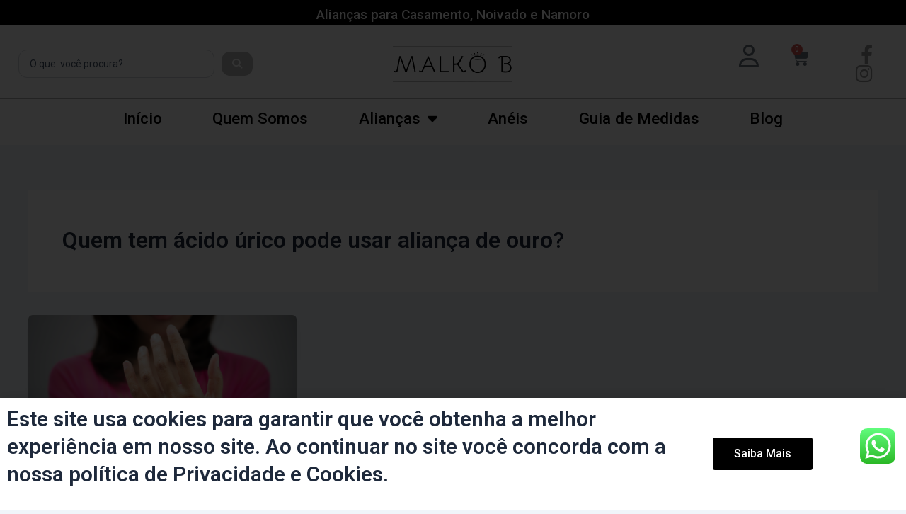

--- FILE ---
content_type: text/css
request_url: https://malkobaliancas.com/wp-content/plugins/infixs-correios-automatico/assets/front/css/style.css?ver=1747769303
body_size: 440
content:
/** Calculator Form */

.infixs-correios-automatico-calculator {
	margin-bottom: 1rem;
	margin-top: 1rem;
}

.infixs-correios-automatico-calculator
	.infixs-correios-automatico-calculator-title {
	margin-bottom: 0.3rem;
	font-size: 0.9rem;
	font-weight: bold;
}

.infixs-correios-automatico-calculator input.infixs-correios-automatico-input {
	max-width: 200px;
	min-height: 44px;
	height: 44px;
	padding-top: 0;
	padding-bottom: 0;
	padding-left: 44px !important;
	padding-right: 28px;
	margin-bottom: 0;
}

.infixs-correios-automatico-calculator
	.infixs-correios-automatico-calculate-submit {
	padding: 0 20px;
	margin-top: 0;
	margin-bottom: 0;
	height: 44px;
	display: flex;
	align-items: center;
	justify-content: center;
	white-space: nowrap;
}

.infixs-correios-automatico-calculator
	.infixs-correios-automatico-calculate-box {
	display: flex;
	gap: 1rem;
}

.infixs-correios-automatico-calculator
	.infixs-correios-automatico-calculate-find-link {
	font-size: 12px;
	line-height: 1;
	margin-top: 8px;
}

.infixs-correios-automatico-shipping-results-address {
	font-size: 12px;
	line-height: 1;
	margin-bottom: 10px;
}

.infixs-correios-automatico-postcode-button-box {
	display: flex;
	justify-content: center;
	align-items: center;
}

/** Calculator Results */
.infixs-correios-automatico-shipping-results {
	margin-top: 1rem;
}

.infixs-correios-automatico-shipping-results-grid > :nth-child(1),
.infixs-correios-automatico-shipping-results-grid > :nth-child(2) {
	border-bottom: 1px solid #0002;
}

.infixs-correios-automatico-shipping-results-grid > :nth-child(n + 3) {
	padding-top: 0.3rem;
}

.infixs-correios-automatico-shipping-results-grid > :nth-child(odd) {
	padding-right: 2rem;
}

.infixs-correios-automatico-shipping-results-empty {
	font-size: 0.95rem;
}

.infixs-correios-automatico-shipping-results-grid {
	display: inline-grid;
	grid-template-columns: auto auto;
}

.infixs-correios-automatico-shipping-results-time {
	font-size: 0.85rem;
	line-height: normal;
}
.infixs-correios-automatico-shipping-results-method {
	font-weight: bold;
}

.infixs-correios-automatico-shipping-results-cost {
	color: #046bd2;
	font-weight: bold;
}

/** Button */

.infixs-correios-automatico-input-text {
	position: relative;
}

.infixs-correios-automatico-input-text.infixs-correios-automatico-invalid
	.infixs-correios-automatico-input-text-prepend {
	color: #ff0000;
}

.infixs-correios-automatico-input-text.infixs-correios-automatico-invalid
	input.infixs-correios-automatico-input {
	border-color: #ff0000;
}

.infixs-correios-automatico-input-text
	.infixs-correios-automatico-input-text-prepend {
	position: absolute;
	left: 0.4rem;
	top: 50%;
	transform: translateY(-50%);
	display: inline-flex;
	line-height: normal;
}

.infixs-correios-automatico-input-text-prepend > svg {
	margin-bottom: 0 !important;
	margin-top: 0 !important;
	margin-left: 0 !important;
	margin-right: 0 !important;
	width: 32px;
	height: 32px;
}

.infixs-correios-automatico-input-text
	.infixs-correios-automatico-input-text-append {
	position: absolute;
	right: 0.35rem;
	top: 50%;
	transform: translateY(-50%);
	color: #046bd2;
	display: inline-flex;
	line-height: normal;
}

.infixs-correios-automatico-input-text-append
	.infixs-correios-automatico-loading {
	display: none;
}

/** Animations */

.infixs-correios-automatico-spin-animation {
	animation: infixsCorreiosAutomaticoSpin 1s linear infinite;
}

/** Cart */

.infxs-correios-automatico-cart-shipping-calculator-visible
	.shipping-calculator-button {
	display: none !important;
}

.infxs-correios-automatico-cart-shipping-calculator-visible
	.woocommerce-shipping-calculator
	.shipping-calculator-form {
	display: block !important;
}

.infxs-correios-automatico-cart-shipping-calculator-hidden-button
	.woocommerce-shipping-calculator
	button[name="calc_shipping"] {
	display: none !important;
}

@keyframes infixsCorreiosAutomaticoSpin {
	0% {
		transform: rotate(0deg);
	}
	100% {
		transform: rotate(360deg);
	}
}


--- FILE ---
content_type: text/css
request_url: https://malkobaliancas.com/wp-content/plugins/woo-custom-installments/assets/front/css/woo-custom-installments-front-styles.css?ver=4.3.1
body_size: 2482
content:
.woo-custom-installments-offer {
    display: flex;
    flex-wrap: wrap;
    align-items: center;
    width: fit-content;
    padding: 0.65rem 0.85rem;
    font-size: 1rem;
    font-weight: 500;
    text-align: center;
    white-space: wrap;
    border-radius: 0.3rem;
    background-color: rgba(34, 197, 94, 0.10);
    color: #22c55e;
    margin-top: 1rem;
    margin-bottom: 2rem;
    order: 2;
}

.woo-custom-installments-economy-pix-badge {
    order: 2;
    background-color: #22c55e;
    color: #fff;
    font-size: 0.925rem;
    font-weight: 500;
    padding: 0.675rem 1rem;
    border-radius: 0.3rem;
    line-height: 1;
    white-space: wrap;
}

.woo-custom-installments-economy-pix-badge .amount {
    color: #fff !important;
}

.woo-custom-installments-ticket-discount {
    display: flex;
    flex-wrap: wrap;
    align-items: center;
    width: fit-content;
    padding: 0.65rem 0.85rem;
    font-size: 1rem;
    font-weight: 500;
    text-align: center;
    white-space: wrap;
    border-radius: 0.3rem;
    background-color: rgba(255, 186, 8, 0.10);
    color: #ffba08;
    margin-top: 0.75rem;
    margin-bottom: 1rem;
    order: 3;
}

.woo-custom-installments-offer .amount, .woo-custom-installments-ticket-discount .amount, .woo-custom-installments-card-container .amount, th.final-text .amount, th.final-price .amount  {
    font-weight: 500;
}

.woo-custom-installments-group {
    display: grid;
    justify-items: flex-start;
    width: 100%;
}

.woo-custom-installments-select-variation-message {
    display: block;
    margin-top: 0.25rem;
    margin-bottom: 1rem;
    font-size: 0.85rem;
    color: #6C757D;
}

.woocommerce-variation-price .price .woo-custom-installments-group {
    justify-items: flex-start;
}

.variation-price, .discount-before-price, .discounted-price, .discount-after-price, .discount-before-discount-ticket, .discount-after-discount-ticket {
    line-height: 1;
}

.woo-custom-installments-card-container {
    display: block;
    font-size: 1rem;
    font-weight: 400;
    margin-top: 1rem;
    margin-bottom: 2rem;
    color: #343A40;
    white-space: wrap;
}

.woo-custom-installments-details-without-fee, .woo-custom-installments-details-with-fee {
    display: block;
}

.variation-price,
.discount-before-price,
.wci-icon-ticket-discount,
.discounted-price,
.wci-icon-main-price,
.wci-icon-best-installments,
.variation-text,
.discount-before-discount-ticket,
.wci-icon-economy-pix {
    margin-right: 0.25rem;
}

.woo-custom-installments-starting-from {
    margin-right: 0.5rem;
}

.woo-custom-installments-offer:has(.variation-text) .discount-before-price {
	display: none;
}

#popup-container {
    position: fixed;
    top: 0;
    left: 0;
    right: 0;
    bottom: 0;
    background-color: rgba(0, 0, 0, 0.6);
    opacity: 0;
    visibility: hidden;
    display: flex;
    justify-content: center;
    align-items: center;
    z-index: 9999;
    transition: opacity 0.3s ease, visibility 0s linear 0.3s;
    
}

#popup-container.show {
    opacity: 1;
    visibility: visible;
    transform: none;
    transition: opacity 0.3s ease, visibility 0s linear 0s;
}

#popup-content {
    background-color: #fff;
    padding: 1rem 1.5rem 2rem 1.5rem;
    border-radius: 0.5rem;
    width: auto;
    height: auto;
    overflow: auto;
    box-shadow: 0 0 10px rgba(0, 0, 0, 0.5);
    transform: translate(0, -50px);
    transition: transform .3s ease-out;
}

#popup-container.show #popup-content {
    transform: none;
}

@media (min-width: 768px) {
    #popup-content {
        width: 650px;
        height: fit-content;
        max-height: 75%;
    }
}

@media (max-width: 767px) {
    #popup-content {
        width: 95%;
        height: fit-content;
        max-height: 95%;
        position: absolute;
    }

    #popup-container.show {
        position: fixed;
    }

    .woo-custom-installments-offer {
        display: flex;
        flex-wrap: wrap;
        align-items: center;
        justify-content: center;
        align-content: center;
    }
}

#popup-content::-webkit-scrollbar, .credit-card-container-badges::-webkit-scrollbar, .debit-card-container-badges::-webkit-scrollbar {
    width: 5px;
    height: 5px;
}

@media (max-width: 992px){
    #popup-content::-webkit-scrollbar, .credit-card-container-badges::-webkit-scrollbar, .debit-card-container-badges::-webkit-scrollbar {
        height: 3px;
        width: 3px;
    }
}

#popup-content::-webkit-scrollbar-track, .credit-card-container-badges::-webkit-scrollbar-track, .debit-card-container-badges::-webkit-scrollbar-track {
    background: #f1f1f1;
    border-radius: 100%;
}

#popup-content::-webkit-scrollbar-thumb, .credit-card-container-badges::-webkit-scrollbar-thumb, .debit-card-container-badges::-webkit-scrollbar-thumb {
    background-color: #CED4DA;
    border-radius: 50px;
}

#popup-content::-webkit-scrollbar-thumb:hover, .credit-card-container-badges::-webkit-scrollbar-thumb:hover, .debit-card-container-badges::-webkit-scrollbar-thumb:hover {
    background-color: #212529;
}

#open-popup {
    display: inline-flex;
    align-items: center;
    justify-content: center;
    font-weight: 600;
    line-height: 1.6;
    color: #008aff;
    text-align: center;
    text-decoration: none;
    white-space: nowrap;
    vertical-align: middle;
    cursor: pointer;
    user-select: none;
    background-color: transparent;
    border: 1px solid #008aff;
    padding: 0.625rem 1.75rem;
    margin: 1rem 0 3rem 0;
    font-size: 0.875rem;
    border-radius: 0.375rem;
    outline: none !important;
    transition: color 0.2s ease-in-out, background-color 0.2s ease-in-out, border-color 0.2s ease-in-out, box-shadow 0.2s ease-in-out;
}

#open-popup:hover {
    background-color: #008aff;
    color: #fff;
    
}

#popup-header {
    display: flex;
    flex-shrink: 0;
    align-items: center;
    justify-content: space-between;
    border-bottom: 1px solid #dee2e6;
    margin-bottom: 2rem;
}

#popup-title {
    font-size: 1.25rem;
    font-weight: 500;
    line-height: 1.5;
    color: #212529;
}

#close-popup {
    color: #fff;
    background: transparent url("data:image/svg+xml,%3csvg xmlns='http://www.w3.org/2000/svg' viewBox='0 0 16 16' fill='%23000'%3e%3cpath d='M.293.293a1 1 0 0 1 1.414 0L8 6.586 14.293.293a1 1 0 1 1 1.414 1.414L9.414 8l6.293 6.293a1 1 0 0 1-1.414 1.414L8 9.414l-6.293 6.293a1 1 0 0 1-1.414-1.414L6.586 8 .293 1.707a1 1 0 0 1 0-1.414z'/%3e%3c/svg%3e") center/1em auto no-repeat;
    background-position: right;
    opacity: .5;
    border: none !important;
    outline: none !important;
}

#close-popup:hover {
    text-decoration: none;
    opacity: .75;
}

.container-separator {
    margin: 1.75rem 0;
    border: 0;
    border-top: 1px solid rgba(0,0,0,.1);
    height: 1px;
    width: 100%;
}

.instant-approval-badge, .badge-discount-checkout {
    display: inline-block;
    padding: 0.35em 0.6em;
    font-size: 0.8125em;
    font-weight: 600;
    line-height: 1;
    text-align: center;
    white-space: nowrap;
    vertical-align: baseline;
    border-radius: 50rem;
    background-color: rgba(34, 197, 94, 0.10);
    color: #22c55e;
    margin-bottom: 1rem;
}

.badge-interest-checkout {
    display: inline-block;
    padding: 0.35em 0.6em;
    font-size: 0.8125em;
    font-weight: 600;
    line-height: 1;
    text-align: center;
    white-space: nowrap;
    vertical-align: baseline;
    border-radius: 50rem;
    background-color: rgba(255,186,8,.12);
    color: #ffba08; 
}

.badge-discount-checkout, .badge-interest-checkout {
    margin-left: 0.5rem;
    margin-bottom: 0;
}

.pix-method-container {
    display: flex;
    margin-bottom: 0.75rem;
}

.pix-method-name {
    color: #212529;
    font-size: 1rem;
    font-weight: 600;
    margin-right: 0.5rem;
}

.pix-info {
    display: flex;
    width: fit-content !important;
}

.pix-info.instant-approval-badge {
    padding: 0.5rem 1rem;
    display: flex;
    flex-direction: row;
    flex-wrap: wrap;
    align-items: center;
    align-content: center;
}

.pix-info.instant-approval-badge .pix-icon-badge {
    font-size: 1.75rem;
}

.pix-info .woo-custom-installments-economy-pix-badge {
    margin-left: 0.5rem;
    background-color: transparent;
    padding: 0;
    color: #2ebdaf;
    font-weight: 600;
}

.pix-info .woo-custom-installments-economy-pix-badge .amount {
    color: #2ebdaf !important;
    font-size: 0.925rem;
}

.pix-info .woo-custom-installments-economy-pix-badge .wci-icon-economy-pix {
    display: none;
}

.pix-icon-badge {
    font-size: 2rem;
    color: #2ebdaf;
}

.ticket-instructions {
    font-size: 0.855rem;
}

.container-badge-icon {
    width: 3rem;
    min-width: 3rem;
    height: auto;
    margin-right: 0.75rem;
    display: flex;
    justify-content: center;
    flex-wrap: wrap;
    align-content: center;
}

.paypal-flag, .mercado_pago-flag, .diners_club-flag, .pagseguro-flag, .pagarme-flag {
    width: 5rem;
    min-width: 5rem;
}

.credit-card-container-badges, .debit-card-container-badges {
    display: flex;
    overflow: auto;
    padding-bottom: 0.5rem;
}

h4.pix-method-title, h4.ticket-method-title, h4.credit-card-method-title, h4.debit-card-method-title, h4.installments-title {
    font-size: 1.125rem;
}

.container-badge-icon.pix-flag, .credit-card-container-badges, .debit-card-container-badges, .container-badge-icon.ticket-flag {
    margin-bottom: 2rem;
}

#popup-content .woo-custom-installments-pix-section, #popup-content .woo-custom-installments-credit-card-section, #popup-content .woo-custom-installments-debit-card-section, #popup-content .woo-custom-installments-ticket-section {
    border-bottom: 1px solid #d4d7e5;
    margin-bottom: 2rem;
}

.accordion-item {
    background-color: #fff;
    border: 1px solid rgba(0,0,0,.125);
    border-radius: 0.35rem;
    overflow: hidden;
    height: 55px;
    transition: height .35s ease;
}

.accordion-item.active {
    height: auto;
}

.accordion-header {
    position: relative;
    display: flex;
    align-items: center;
    width: 100%;
    height: 55px;
    padding: 1rem 1.25rem !important;
    font-size: 1rem;
    font-weight: 500;
    color: #343A40;
    background-color: #fff;
    text-align: left;
    text-transform: none;
    border: 0;
    border-radius: 0.25rem;
    overflow-anchor: none;
    outline: none !important;
    transition: color .15s ease-in-out, background-color .15s ease-in-out, border-color .15s ease-in-out, box-shadow .15s ease-in-out, border-radius .15s ease;
}

.accordion-header:hover, .accordion-header:focus {
    color: #212529;
    background-color: #E9ECEF;
}

.accordion-header::after {
    flex-shrink: 0;
    width: 1.25rem;
    height: 1.25rem;
    margin-left: auto;
    content: "";
    background-image: url("data:image/svg+xml,%3csvg xmlns='http://www.w3.org/2000/svg' viewBox='0 0 16 16' fill='%23212529'%3e%3cpath fill-rule='evenodd' d='M1.646 4.646a.5.5 0 0 1 .708 0L8 10.293l5.646-5.647a.5.5 0 0 1 .708.708l-6 6a.5.5 0 0 1-.708 0l-6-6a.5.5 0 0 1 0-.708z'/%3e%3c/svg%3e");
    background-repeat: no-repeat;
    background-size: 1.25rem;
    transition: transform .2s ease-in-out;
}

.accordion-item.active .accordion-header::after {
    transform: rotate(-180deg);
}

.accordion-content {
    background-color: #fff;
    max-height: 0;
    padding: 1rem;
    border: 0;
    overflow: hidden;
    transition: max-height .35s ease;
}

.accordion-item.active .accordion-content {
    padding: 1rem;
    max-height: none;
    border-top: 1px solid #ddd;
}

.woo-custom-installments-table tbody>tr:nth-child(odd)>td, table tbody>tr:nth-child(odd)>th {
    background-color: transparent !important;
}

.woo-custom-installments-table th {
    font-weight: 400;
    font-size: 0.95rem;
    border: none;
    border-bottom: 1px solid;
    border-color: #d9dde3;
    padding: 0.75rem 1rem;
}

.woo-custom-installments-table th.final-text {
    border-right: 1px solid #d9dde3;
}

.woo-custom-installments-table tr:last-of-type > th {
    border-bottom: none;
}

.woo-custom-installments-table tr:first-of-type > th {
    border-top: none;
}

.woo-custom-installments-table tr:hover {
    background-color: #E9ECEF;
}

.woo-custom-installments-order-discount-cart {
    display: flex;
    justify-content: space-between;
}

.fa-brands, .fab {
    font-family: "Font Awesome 6 Brands" !important;
    font-weight: 400 !important;
}

.woo-custom-installments-text-after-price {
    margin-left: 0.5rem;
}

.single-product p.price {
    margin-bottom: 0;
}

.woo-custom-installments-discount-per-quantity-message {
    display: flex;
    flex-wrap: wrap;
    align-items: center;
    width: fit-content;
    padding: 0.65rem 0.85rem;
    font-size: 0.875rem;
    font-weight: 500;
    text-align: center;
    white-space: nowrap;
    border-radius: 0.3rem;
    color: #4475de;
    background-color: #edf3fe;
    margin-bottom: 1rem;
    line-height: 1;
}

.woo-custom-installments-discount-per-quantity-message i {
    margin-right: 0.25rem;
}

.browser-Safari .hide-larger-price .price {
    white-space: initial !important;
}

/**
 * Astra theme style tweak
 *
 * @since  2.1.0
 */
.ast-sticky-add-to-cart-action-wrap #open-popup {
    display: none;
}


/**
 * Woodmart theme style tweak
 *
 * @since  2.1.0
 */
.wd-sticky-btn-cart #open-popup {
    display: none;
}

.wd-sticky-btn .woo-custom-installments-group {
	display: none;
}

.wd-sticky-btn-cart .woo-custom-installments-group {
    display: flex;
    align-items: center;
}

.wd-sticky-btn-cart .original-price {
    font-size: 1.125rem;
}

.theme-woodmart .woocommerce-grouped-product-list .woo-custom-installments-group {
    display: none;
}

.wd-product-nav-desc .woo-custom-installments-group {
    display: none;
}

.theme-woodmart .quick-shop-wrapper button#open-popup {
    display: none;
}

/**
 * EpicJungle theme style tweak
 *
 * @since  2.1.0
 */
.media-body .woo-custom-installments-group {
    display: none;
}

/**
 * Machic theme style tweak
 *
 * @since  2.4.0
 */
.theme-machic .single-product-container .product-price .woo-custom-installments-group {
    justify-items: flex-start;
}

.theme-machic .single-product-container .product-price .price {
    display: block;
}

.d-none {
    display: none !important;
}

--- FILE ---
content_type: text/css
request_url: https://malkobaliancas.com/wp-content/uploads/elementor/css/post-1409.css?ver=1764595502
body_size: 1161
content:
.elementor-1409 .elementor-element.elementor-element-37a8902 > .elementor-container > .elementor-column > .elementor-widget-wrap{align-content:center;align-items:center;}.elementor-1409 .elementor-element.elementor-element-37a8902:not(.elementor-motion-effects-element-type-background), .elementor-1409 .elementor-element.elementor-element-37a8902 > .elementor-motion-effects-container > .elementor-motion-effects-layer{background-color:#000000;}.elementor-1409 .elementor-element.elementor-element-37a8902{transition:background 0.3s, border 0.3s, border-radius 0.3s, box-shadow 0.3s;margin-top:-5px;margin-bottom:0px;padding:10px 0px 10px 0px;z-index:999;}.elementor-1409 .elementor-element.elementor-element-37a8902 > .elementor-background-overlay{transition:background 0.3s, border-radius 0.3s, opacity 0.3s;}.elementor-1409 .elementor-element.elementor-element-55fe8b0 > .elementor-widget-wrap > .elementor-widget:not(.elementor-widget__width-auto):not(.elementor-widget__width-initial):not(:last-child):not(.elementor-absolute){margin-bottom:20px;}.elementor-1409 .elementor-element.elementor-element-55fe8b0:not(.elementor-motion-effects-element-type-background) > .elementor-widget-wrap, .elementor-1409 .elementor-element.elementor-element-55fe8b0 > .elementor-widget-wrap > .elementor-motion-effects-container > .elementor-motion-effects-layer{background-color:#FFFFFF;}.elementor-1409 .elementor-element.elementor-element-55fe8b0 > .elementor-element-populated >  .elementor-background-overlay{background-color:#FFFFFF;opacity:0.5;}.elementor-1409 .elementor-element.elementor-element-55fe8b0 > .elementor-element-populated{transition:background 0.3s, border 0.3s, border-radius 0.3s, box-shadow 0.3s;color:#545252;margin:0px 0px -27px 0px;--e-column-margin-right:0px;--e-column-margin-left:0px;}.elementor-1409 .elementor-element.elementor-element-55fe8b0 > .elementor-element-populated > .elementor-background-overlay{transition:background 0.3s, border-radius 0.3s, opacity 0.3s;}.elementor-1409 .elementor-element.elementor-element-55fe8b0 .elementor-element-populated .elementor-heading-title{color:#000000;}.elementor-1409 .elementor-element.elementor-element-55fe8b0 .elementor-element-populated a{color:#000000;}.elementor-1409 .elementor-element.elementor-element-a302fad{column-gap:0px;text-align:center;color:#FFFFFF;font-size:1.2rem;font-weight:500;}.elementor-1409 .elementor-element.elementor-element-a302fad > .elementor-widget-container{background-color:#000000;}.elementor-1409 .elementor-element.elementor-element-e9e8be7 > .elementor-container > .elementor-column > .elementor-widget-wrap{align-content:center;align-items:center;}.elementor-1409 .elementor-element.elementor-element-e9e8be7:not(.elementor-motion-effects-element-type-background), .elementor-1409 .elementor-element.elementor-element-e9e8be7 > .elementor-motion-effects-container > .elementor-motion-effects-layer{background-color:#FFFFFF;}.elementor-1409 .elementor-element.elementor-element-e9e8be7{transition:background 0.3s, border 0.3s, border-radius 0.3s, box-shadow 0.3s;padding:0% 2% 1% 2%;z-index:999;}.elementor-1409 .elementor-element.elementor-element-e9e8be7 > .elementor-background-overlay{transition:background 0.3s, border-radius 0.3s, opacity 0.3s;}.elementor-1409 .elementor-element.elementor-element-9081bd9 > .elementor-element-populated{margin:0px 0px 0px 0px;--e-column-margin-right:0px;--e-column-margin-left:0px;padding:0px 0px 0px 0px;}.elementor-1409 .elementor-element.elementor-element-34bfa72 .jet-ajax-search__field{border-radius:12px 12px 12px 12px;}.elementor-1409 .elementor-element.elementor-element-34bfa72 .jet-ajax-search__submit{background-color:#B9B9B9;border-radius:12px 12px 12px 12px;}.elementor-1409 .elementor-element.elementor-element-34bfa72 .jet-ajax-search__results-area{background-color:#FFFFFF;box-shadow:0px 0px 10px 0px rgba(0,0,0,0.5);}.elementor-1409 .elementor-element.elementor-element-34bfa72 .jet-ajax-search__results-item:not(:first-child){border-top-style:solid;border-top-width:1px;}.elementor-1409 .elementor-element.elementor-element-34bfa72 > .elementor-widget-container{padding:0% 10% 0% 0%;}.elementor-1409 .elementor-element.elementor-element-f5a99a9{text-align:center;}.elementor-1409 .elementor-element.elementor-element-f5a99a9 img{max-width:100%;}.elementor-1409 .elementor-element.elementor-element-20ae00a .elementor-icon-wrapper{text-align:right;}.elementor-1409 .elementor-element.elementor-element-20ae00a .elementor-icon{font-size:32px;}.elementor-1409 .elementor-element.elementor-element-20ae00a .elementor-icon svg{height:32px;}.elementor-1409 .elementor-element.elementor-element-5986f2a{--divider-style:solid;--subtotal-divider-style:solid;--elementor-remove-from-cart-button:none;--remove-from-cart-button:block;--toggle-button-border-width:0px;--toggle-icon-size:25px;--cart-border-style:none;--cart-footer-layout:1fr 1fr;--products-max-height-sidecart:calc(100vh - 240px);--products-max-height-minicart:calc(100vh - 385px);}.elementor-1409 .elementor-element.elementor-element-5986f2a .widget_shopping_cart_content{--subtotal-divider-left-width:0;--subtotal-divider-right-width:0;}.elementor-1409 .elementor-element.elementor-element-5986f2a > .elementor-widget-container{margin:-6px 0px 0px 0px;}.elementor-1409 .elementor-element.elementor-element-9abc052 .elementor-icon-list-items:not(.elementor-inline-items) .elementor-icon-list-item:not(:last-child){padding-bottom:calc(0px/2);}.elementor-1409 .elementor-element.elementor-element-9abc052 .elementor-icon-list-items:not(.elementor-inline-items) .elementor-icon-list-item:not(:first-child){margin-top:calc(0px/2);}.elementor-1409 .elementor-element.elementor-element-9abc052 .elementor-icon-list-items.elementor-inline-items .elementor-icon-list-item{margin-right:calc(0px/2);margin-left:calc(0px/2);}.elementor-1409 .elementor-element.elementor-element-9abc052 .elementor-icon-list-items.elementor-inline-items{margin-right:calc(-0px/2);margin-left:calc(-0px/2);}body.rtl .elementor-1409 .elementor-element.elementor-element-9abc052 .elementor-icon-list-items.elementor-inline-items .elementor-icon-list-item:after{left:calc(-0px/2);}body:not(.rtl) .elementor-1409 .elementor-element.elementor-element-9abc052 .elementor-icon-list-items.elementor-inline-items .elementor-icon-list-item:after{right:calc(-0px/2);}.elementor-1409 .elementor-element.elementor-element-9abc052 .elementor-icon-list-icon i{color:#959595;transition:color 0.3s;}.elementor-1409 .elementor-element.elementor-element-9abc052 .elementor-icon-list-icon svg{fill:#959595;transition:fill 0.3s;}.elementor-1409 .elementor-element.elementor-element-9abc052{--e-icon-list-icon-size:27px;--icon-vertical-offset:0px;}.elementor-1409 .elementor-element.elementor-element-9abc052 .elementor-icon-list-icon{padding-right:0px;}.elementor-1409 .elementor-element.elementor-element-9abc052 .elementor-icon-list-text{color:#000000;transition:color 0.3s;}.elementor-1409 .elementor-element.elementor-element-e5ab3c7 > .elementor-container > .elementor-column > .elementor-widget-wrap{align-content:center;align-items:center;}.elementor-1409 .elementor-element.elementor-element-e5ab3c7:not(.elementor-motion-effects-element-type-background), .elementor-1409 .elementor-element.elementor-element-e5ab3c7 > .elementor-motion-effects-container > .elementor-motion-effects-layer{background-color:#FFFFFF;}.elementor-1409 .elementor-element.elementor-element-e5ab3c7{transition:background 0.3s, border 0.3s, border-radius 0.3s, box-shadow 0.3s;padding:0% 2% 0% 2%;z-index:999;}.elementor-1409 .elementor-element.elementor-element-e5ab3c7 > .elementor-background-overlay{transition:background 0.3s, border-radius 0.3s, opacity 0.3s;}.elementor-1409 .elementor-element.elementor-element-be0f54d > .elementor-element-populated{margin:0px 0px 0px 0px;--e-column-margin-right:0px;--e-column-margin-left:0px;padding:0px 0px 0px 0px;}.elementor-1409 .elementor-element.elementor-element-33cf1f4 .elementor-menu-toggle{margin:0 auto;}.elementor-1409 .elementor-element.elementor-element-33cf1f4 .elementor-nav-menu .elementor-item{font-size:2rem;font-weight:600;}.elementor-1409 .elementor-element.elementor-element-33cf1f4 .elementor-nav-menu--main .elementor-item{color:#000000;fill:#000000;}.elementor-1409 .elementor-element.elementor-element-33cf1f4 .elementor-nav-menu--main:not(.e--pointer-framed) .elementor-item:before,
					.elementor-1409 .elementor-element.elementor-element-33cf1f4 .elementor-nav-menu--main:not(.e--pointer-framed) .elementor-item:after{background-color:#FFFFFF;}.elementor-1409 .elementor-element.elementor-element-33cf1f4 .e--pointer-framed .elementor-item:before,
					.elementor-1409 .elementor-element.elementor-element-33cf1f4 .e--pointer-framed .elementor-item:after{border-color:#FFFFFF;}.elementor-1409 .elementor-element.elementor-element-33cf1f4 .elementor-nav-menu--main:not(.e--pointer-framed) .elementor-item.elementor-item-active:before,
					.elementor-1409 .elementor-element.elementor-element-33cf1f4 .elementor-nav-menu--main:not(.e--pointer-framed) .elementor-item.elementor-item-active:after{background-color:#FFFFFF;}.elementor-1409 .elementor-element.elementor-element-33cf1f4 .e--pointer-framed .elementor-item.elementor-item-active:before,
					.elementor-1409 .elementor-element.elementor-element-33cf1f4 .e--pointer-framed .elementor-item.elementor-item-active:after{border-color:#FFFFFF;}.elementor-1409 .elementor-element.elementor-element-33cf1f4 .elementor-nav-menu--dropdown .elementor-item, .elementor-1409 .elementor-element.elementor-element-33cf1f4 .elementor-nav-menu--dropdown  .elementor-sub-item{font-weight:500;}.elementor-1409 .elementor-element.elementor-element-33cf1f4 > .elementor-widget-container{margin:-7px 0px -9px 0px;}.elementor-1409 .elementor-element.elementor-element-4bbb055{text-align:center;}.elementor-1409 .elementor-element.elementor-element-4bbb055 img{max-width:100%;}.elementor-1409 .elementor-element.elementor-element-a9df8c8{--divider-style:solid;--subtotal-divider-style:solid;--elementor-remove-from-cart-button:none;--remove-from-cart-button:block;--toggle-button-border-width:0px;--toggle-icon-size:25px;--cart-border-style:none;--cart-footer-layout:1fr 1fr;--products-max-height-sidecart:calc(100vh - 240px);--products-max-height-minicart:calc(100vh - 385px);}.elementor-1409 .elementor-element.elementor-element-a9df8c8 .widget_shopping_cart_content{--subtotal-divider-left-width:0;--subtotal-divider-right-width:0;}.elementor-1409 .elementor-element.elementor-element-a9df8c8 > .elementor-widget-container{margin:-6px 0px 0px 0px;}.elementor-1409 .elementor-element.elementor-element-68033e0 > .elementor-container > .elementor-column > .elementor-widget-wrap{align-content:center;align-items:center;}.elementor-1409 .elementor-element.elementor-element-68033e0:not(.elementor-motion-effects-element-type-background), .elementor-1409 .elementor-element.elementor-element-68033e0 > .elementor-motion-effects-container > .elementor-motion-effects-layer{background-color:#FFFFFF;}.elementor-1409 .elementor-element.elementor-element-68033e0{border-style:solid;border-width:1px 0px 0px 0px;border-color:#AEAEAE;transition:background 0.3s, border 0.3s, border-radius 0.3s, box-shadow 0.3s;margin-top:0px;margin-bottom:0px;padding:0% 10% 1% 10%;}.elementor-1409 .elementor-element.elementor-element-68033e0 > .elementor-background-overlay{transition:background 0.3s, border-radius 0.3s, opacity 0.3s;}.elementor-1409 .elementor-element.elementor-element-f8e93ed .elementor-menu-toggle{margin:0 auto;}.elementor-1409 .elementor-element.elementor-element-f8e93ed .elementor-nav-menu .elementor-item{font-size:1.4rem;font-weight:500;}.elementor-1409 .elementor-element.elementor-element-f8e93ed .elementor-nav-menu--main .elementor-item{color:#000000;fill:#000000;}.elementor-1409 .elementor-element.elementor-element-f8e93ed .elementor-nav-menu--main:not(.e--pointer-framed) .elementor-item:before,
					.elementor-1409 .elementor-element.elementor-element-f8e93ed .elementor-nav-menu--main:not(.e--pointer-framed) .elementor-item:after{background-color:#FFFFFF;}.elementor-1409 .elementor-element.elementor-element-f8e93ed .e--pointer-framed .elementor-item:before,
					.elementor-1409 .elementor-element.elementor-element-f8e93ed .e--pointer-framed .elementor-item:after{border-color:#FFFFFF;}.elementor-1409 .elementor-element.elementor-element-f8e93ed .elementor-nav-menu--main:not(.e--pointer-framed) .elementor-item.elementor-item-active:before,
					.elementor-1409 .elementor-element.elementor-element-f8e93ed .elementor-nav-menu--main:not(.e--pointer-framed) .elementor-item.elementor-item-active:after{background-color:#FFFFFF;}.elementor-1409 .elementor-element.elementor-element-f8e93ed .e--pointer-framed .elementor-item.elementor-item-active:before,
					.elementor-1409 .elementor-element.elementor-element-f8e93ed .e--pointer-framed .elementor-item.elementor-item-active:after{border-color:#FFFFFF;}.elementor-1409 .elementor-element.elementor-element-f8e93ed > .elementor-widget-container{margin:-7px 0px -9px 0px;}@media(min-width:768px){.elementor-1409 .elementor-element.elementor-element-9081bd9{width:30%;}.elementor-1409 .elementor-element.elementor-element-c692701{width:40%;}.elementor-1409 .elementor-element.elementor-element-524a288{width:29.666%;}.elementor-1409 .elementor-element.elementor-element-823029e{width:54.265%;}.elementor-1409 .elementor-element.elementor-element-d065bd9{width:18.404%;}.elementor-1409 .elementor-element.elementor-element-cc0df89{width:26.662%;}}@media(max-width:767px){.elementor-1409 .elementor-element.elementor-element-37a8902{margin-top:0px;margin-bottom:0px;padding:8px 0px 8px 0px;}.elementor-1409 .elementor-element.elementor-element-a302fad{font-size:0.7rem;}.elementor-1409 .elementor-element.elementor-element-be0f54d{width:15%;}.elementor-1409 .elementor-element.elementor-element-33cf1f4 .elementor-nav-menu--dropdown .elementor-item, .elementor-1409 .elementor-element.elementor-element-33cf1f4 .elementor-nav-menu--dropdown  .elementor-sub-item{font-size:18px;}.elementor-1409 .elementor-element.elementor-element-33cf1f4 > .elementor-widget-container{margin:0px 0px 0px 0px;}.elementor-1409 .elementor-element.elementor-element-5243f4b{width:70%;}.elementor-1409 .elementor-element.elementor-element-aa89804{width:15%;}.elementor-1409 .elementor-element.elementor-element-a9df8c8 > .elementor-widget-container{margin:0px 0px 0px 0px;}}

--- FILE ---
content_type: text/css
request_url: https://malkobaliancas.com/wp-content/uploads/elementor/css/post-5307.css?ver=1747765814
body_size: 1088
content:
.elementor-5307 .elementor-element.elementor-element-5ced18d:not(.elementor-motion-effects-element-type-background), .elementor-5307 .elementor-element.elementor-element-5ced18d > .elementor-motion-effects-container > .elementor-motion-effects-layer{background-color:#FAE89D;}.elementor-5307 .elementor-element.elementor-element-5ced18d{transition:background 0.3s, border 0.3s, border-radius 0.3s, box-shadow 0.3s;padding:3% 3% 3% 3%;}.elementor-5307 .elementor-element.elementor-element-5ced18d > .elementor-background-overlay{transition:background 0.3s, border-radius 0.3s, opacity 0.3s;}.elementor-5307 .elementor-element.elementor-element-5f75685{--icon-box-icon-margin:8px;}.elementor-5307 .elementor-element.elementor-element-5f75685.elementor-view-stacked .elementor-icon{background-color:#393939;}.elementor-5307 .elementor-element.elementor-element-5f75685.elementor-view-framed .elementor-icon, .elementor-5307 .elementor-element.elementor-element-5f75685.elementor-view-default .elementor-icon{fill:#393939;color:#393939;border-color:#393939;}.elementor-5307 .elementor-element.elementor-element-5f75685 .elementor-icon{font-size:34px;}.elementor-5307 .elementor-element.elementor-element-5f75685 .elementor-icon-box-title{color:#393939;}.elementor-5307 .elementor-element.elementor-element-5f75685 .elementor-icon-box-title, .elementor-5307 .elementor-element.elementor-element-5f75685 .elementor-icon-box-title a{font-size:21px;font-weight:700;}.elementor-5307 .elementor-element.elementor-element-ccabb79{--icon-box-icon-margin:8px;}.elementor-5307 .elementor-element.elementor-element-ccabb79.elementor-view-stacked .elementor-icon{background-color:#393939;}.elementor-5307 .elementor-element.elementor-element-ccabb79.elementor-view-framed .elementor-icon, .elementor-5307 .elementor-element.elementor-element-ccabb79.elementor-view-default .elementor-icon{fill:#393939;color:#393939;border-color:#393939;}.elementor-5307 .elementor-element.elementor-element-ccabb79 .elementor-icon{font-size:34px;}.elementor-5307 .elementor-element.elementor-element-ccabb79 .elementor-icon-box-title{color:#393939;}.elementor-5307 .elementor-element.elementor-element-ccabb79 .elementor-icon-box-title, .elementor-5307 .elementor-element.elementor-element-ccabb79 .elementor-icon-box-title a{font-size:21px;font-weight:700;}.elementor-5307 .elementor-element.elementor-element-eba0560{--icon-box-icon-margin:8px;}.elementor-5307 .elementor-element.elementor-element-eba0560.elementor-view-stacked .elementor-icon{background-color:#393939;}.elementor-5307 .elementor-element.elementor-element-eba0560.elementor-view-framed .elementor-icon, .elementor-5307 .elementor-element.elementor-element-eba0560.elementor-view-default .elementor-icon{fill:#393939;color:#393939;border-color:#393939;}.elementor-5307 .elementor-element.elementor-element-eba0560 .elementor-icon{font-size:34px;}.elementor-5307 .elementor-element.elementor-element-eba0560 .elementor-icon-box-title{color:#393939;}.elementor-5307 .elementor-element.elementor-element-eba0560 .elementor-icon-box-title, .elementor-5307 .elementor-element.elementor-element-eba0560 .elementor-icon-box-title a{font-size:21px;font-weight:700;}.elementor-5307 .elementor-element.elementor-element-121970a3{border-style:solid;border-width:3px 0px 0px 0px;border-color:#02d3c9;transition:background 0.3s, border 0.3s, border-radius 0.3s, box-shadow 0.3s;padding:50px 0px 50px 0px;}.elementor-5307 .elementor-element.elementor-element-121970a3 > .elementor-background-overlay{transition:background 0.3s, border-radius 0.3s, opacity 0.3s;}.elementor-5307 .elementor-element.elementor-element-12766e16 > .elementor-element-populated{margin:0% 20% 0% 0%;--e-column-margin-right:20%;--e-column-margin-left:0%;}.elementor-5307 .elementor-element.elementor-element-685863d2 img{width:254px;}.elementor-5307 .elementor-element.elementor-element-7dd473a > .elementor-widget-container{margin:-17px 0px 0px 0px;}.elementor-5307 .elementor-element.elementor-element-865e68b .elementor-icon-list-items:not(.elementor-inline-items) .elementor-icon-list-item:not(:last-child){padding-bottom:calc(0px/2);}.elementor-5307 .elementor-element.elementor-element-865e68b .elementor-icon-list-items:not(.elementor-inline-items) .elementor-icon-list-item:not(:first-child){margin-top:calc(0px/2);}.elementor-5307 .elementor-element.elementor-element-865e68b .elementor-icon-list-items.elementor-inline-items .elementor-icon-list-item{margin-right:calc(0px/2);margin-left:calc(0px/2);}.elementor-5307 .elementor-element.elementor-element-865e68b .elementor-icon-list-items.elementor-inline-items{margin-right:calc(-0px/2);margin-left:calc(-0px/2);}body.rtl .elementor-5307 .elementor-element.elementor-element-865e68b .elementor-icon-list-items.elementor-inline-items .elementor-icon-list-item:after{left:calc(-0px/2);}body:not(.rtl) .elementor-5307 .elementor-element.elementor-element-865e68b .elementor-icon-list-items.elementor-inline-items .elementor-icon-list-item:after{right:calc(-0px/2);}.elementor-5307 .elementor-element.elementor-element-865e68b .elementor-icon-list-icon i{color:#000000;transition:color 0.3s;}.elementor-5307 .elementor-element.elementor-element-865e68b .elementor-icon-list-icon svg{fill:#000000;transition:fill 0.3s;}.elementor-5307 .elementor-element.elementor-element-865e68b{--e-icon-list-icon-size:25px;}.elementor-5307 .elementor-element.elementor-element-865e68b .elementor-icon-list-icon{padding-right:0px;}.elementor-5307 .elementor-element.elementor-element-865e68b .elementor-icon-list-text{transition:color 0.3s;}.elementor-5307 .elementor-element.elementor-element-3d097583 .elementor-heading-title{color:#000000;font-size:23px;font-weight:500;}.elementor-5307 .elementor-element.elementor-element-2d0dd19 .elementor-icon-list-items:not(.elementor-inline-items) .elementor-icon-list-item:not(:last-child){padding-bottom:calc(6px/2);}.elementor-5307 .elementor-element.elementor-element-2d0dd19 .elementor-icon-list-items:not(.elementor-inline-items) .elementor-icon-list-item:not(:first-child){margin-top:calc(6px/2);}.elementor-5307 .elementor-element.elementor-element-2d0dd19 .elementor-icon-list-items.elementor-inline-items .elementor-icon-list-item{margin-right:calc(6px/2);margin-left:calc(6px/2);}.elementor-5307 .elementor-element.elementor-element-2d0dd19 .elementor-icon-list-items.elementor-inline-items{margin-right:calc(-6px/2);margin-left:calc(-6px/2);}body.rtl .elementor-5307 .elementor-element.elementor-element-2d0dd19 .elementor-icon-list-items.elementor-inline-items .elementor-icon-list-item:after{left:calc(-6px/2);}body:not(.rtl) .elementor-5307 .elementor-element.elementor-element-2d0dd19 .elementor-icon-list-items.elementor-inline-items .elementor-icon-list-item:after{right:calc(-6px/2);}.elementor-5307 .elementor-element.elementor-element-2d0dd19 .elementor-icon-list-icon i{color:#000000;transition:color 0.3s;}.elementor-5307 .elementor-element.elementor-element-2d0dd19 .elementor-icon-list-icon svg{fill:#000000;transition:fill 0.3s;}.elementor-5307 .elementor-element.elementor-element-2d0dd19{--e-icon-list-icon-size:10px;--icon-vertical-offset:0px;}.elementor-5307 .elementor-element.elementor-element-2d0dd19 .elementor-icon-list-item > .elementor-icon-list-text, .elementor-5307 .elementor-element.elementor-element-2d0dd19 .elementor-icon-list-item > a{font-size:17px;font-weight:700;}.elementor-5307 .elementor-element.elementor-element-2d0dd19 .elementor-icon-list-text{color:#000000;transition:color 0.3s;}.elementor-5307 .elementor-element.elementor-element-e8cb39d .elementor-heading-title{color:#000000;font-size:23px;font-weight:500;}.elementor-5307 .elementor-element.elementor-element-e5de877 .elementor-nav-menu .elementor-item{font-weight:700;}.elementor-5307 .elementor-element.elementor-element-e5de877 .elementor-nav-menu--main .elementor-item{color:#000000;fill:#000000;padding-top:7px;padding-bottom:7px;}.elementor-5307 .elementor-element.elementor-element-e5de877 .e--pointer-framed .elementor-item:before{border-width:0px;}.elementor-5307 .elementor-element.elementor-element-e5de877 .e--pointer-framed.e--animation-draw .elementor-item:before{border-width:0 0 0px 0px;}.elementor-5307 .elementor-element.elementor-element-e5de877 .e--pointer-framed.e--animation-draw .elementor-item:after{border-width:0px 0px 0 0;}.elementor-5307 .elementor-element.elementor-element-e5de877 .e--pointer-framed.e--animation-corners .elementor-item:before{border-width:0px 0 0 0px;}.elementor-5307 .elementor-element.elementor-element-e5de877 .e--pointer-framed.e--animation-corners .elementor-item:after{border-width:0 0px 0px 0;}.elementor-5307 .elementor-element.elementor-element-e5de877 .e--pointer-underline .elementor-item:after,
					 .elementor-5307 .elementor-element.elementor-element-e5de877 .e--pointer-overline .elementor-item:before,
					 .elementor-5307 .elementor-element.elementor-element-e5de877 .e--pointer-double-line .elementor-item:before,
					 .elementor-5307 .elementor-element.elementor-element-e5de877 .e--pointer-double-line .elementor-item:after{height:0px;}.elementor-5307 .elementor-element.elementor-element-4d2f3df5 > .elementor-element-populated{margin:0px 0px 0px 0px;--e-column-margin-right:0px;--e-column-margin-left:0px;padding:0px 0px 0px 0px;}.elementor-5307 .elementor-element.elementor-element-2bb174d img{max-width:100%;}.elementor-5307 .elementor-element.elementor-element-2bb174d{width:var( --container-widget-width, 112.281% );max-width:112.281%;--container-widget-width:112.281%;--container-widget-flex-grow:0;}.elementor-5307 .elementor-element.elementor-element-44d87809 > .elementor-container{min-height:50px;}.elementor-5307 .elementor-element.elementor-element-44d87809 > .elementor-container > .elementor-column > .elementor-widget-wrap{align-content:center;align-items:center;}.elementor-5307 .elementor-element.elementor-element-44d87809:not(.elementor-motion-effects-element-type-background), .elementor-5307 .elementor-element.elementor-element-44d87809 > .elementor-motion-effects-container > .elementor-motion-effects-layer{background-color:#f4f4f4;}.elementor-5307 .elementor-element.elementor-element-44d87809{transition:background 0.3s, border 0.3s, border-radius 0.3s, box-shadow 0.3s;}.elementor-5307 .elementor-element.elementor-element-44d87809 > .elementor-background-overlay{transition:background 0.3s, border-radius 0.3s, opacity 0.3s;}.elementor-5307 .elementor-element.elementor-element-3508fe1e{text-align:left;}.elementor-5307 .elementor-element.elementor-element-3508fe1e .elementor-heading-title{color:#7a7a7a;font-size:16px;font-weight:300;text-transform:uppercase;}.elementor-5307 .elementor-element.elementor-element-383dc10{text-align:right;}.elementor-5307 .elementor-element.elementor-element-383dc10 .elementor-heading-title{color:#7a7a7a;font-size:16px;font-weight:300;text-transform:uppercase;}@media(max-width:1024px) and (min-width:768px){.elementor-5307 .elementor-element.elementor-element-12766e16{width:33%;}.elementor-5307 .elementor-element.elementor-element-3d7a92e4{width:33%;}.elementor-5307 .elementor-element.elementor-element-ac06060{width:33%;}.elementor-5307 .elementor-element.elementor-element-4d2f3df5{width:33%;}}@media(max-width:1024px){.elementor-5307 .elementor-element.elementor-element-121970a3{padding:30px 20px 30px 20px;}.elementor-5307 .elementor-element.elementor-element-12766e16 > .elementor-element-populated{margin:0% 10% 0% 0%;--e-column-margin-right:10%;--e-column-margin-left:0%;}.elementor-5307 .elementor-element.elementor-element-44d87809{padding:5px 20px 5px 20px;}}@media(max-width:767px){.elementor-5307 .elementor-element.elementor-element-121970a3{padding:30px 20px 30px 20px;}.elementor-5307 .elementor-element.elementor-element-12766e16{width:100%;}.elementor-5307 .elementor-element.elementor-element-12766e16 > .elementor-element-populated{margin:0px 0px 0px 0px;--e-column-margin-right:0px;--e-column-margin-left:0px;}.elementor-5307 .elementor-element.elementor-element-685863d2 img{width:199px;}.elementor-5307 .elementor-element.elementor-element-cf60e04{text-align:center;}.elementor-5307 .elementor-element.elementor-element-7dd473a{text-align:center;}.elementor-5307 .elementor-element.elementor-element-3d7a92e4{width:100%;}.elementor-5307 .elementor-element.elementor-element-3d7a92e4 > .elementor-element-populated{margin:30px 0px 0px 0px;--e-column-margin-right:0px;--e-column-margin-left:0px;}.elementor-5307 .elementor-element.elementor-element-ac06060{width:100%;}.elementor-5307 .elementor-element.elementor-element-ac06060 > .elementor-element-populated{margin:30px 0px 0px 0px;--e-column-margin-right:0px;--e-column-margin-left:0px;}.elementor-5307 .elementor-element.elementor-element-4d2f3df5 > .elementor-element-populated{margin:30px 0px 0px 0px;--e-column-margin-right:0px;--e-column-margin-left:0px;}.elementor-5307 .elementor-element.elementor-element-3508fe1e{text-align:center;}.elementor-5307 .elementor-element.elementor-element-383dc10{text-align:center;}}

--- FILE ---
content_type: text/css
request_url: https://malkobaliancas.com/wp-content/uploads/elementor/css/post-1632.css?ver=1747765814
body_size: -26
content:
.elementor-1632 .elementor-element.elementor-element-997fd73 > .elementor-container{max-width:1600px;}.elementor-1632 .elementor-element.elementor-element-997fd73 > .elementor-container > .elementor-column > .elementor-widget-wrap{align-content:center;align-items:center;}.elementor-1632 .elementor-element.elementor-element-5e0ea89 .elementor-button{background-color:#000000;}#elementor-popup-modal-1632 .dialog-message{width:100vw;height:auto;}#elementor-popup-modal-1632{justify-content:center;align-items:flex-end;pointer-events:all;background-color:rgba(0,0,0,.8);}#elementor-popup-modal-1632 .dialog-close-button{display:flex;top:34.3%;font-size:25px;}#elementor-popup-modal-1632 .dialog-widget-content{box-shadow:2px 8px 23px 3px rgba(0,0,0,0.2);}@media(min-width:768px){.elementor-1632 .elementor-element.elementor-element-a461d42{width:77.925%;}.elementor-1632 .elementor-element.elementor-element-45a019c{width:21.984%;}}@media(max-width:767px){.elementor-1632 .elementor-element.elementor-element-997fd73{margin-top:0px;margin-bottom:0px;padding:0px 53px 0px 0px;}.elementor-1632 .elementor-element.elementor-element-65aa938 .elementor-heading-title{font-size:1.3rem;}#elementor-popup-modal-1632 .dialog-close-button{top:72%;}}

--- FILE ---
content_type: text/css
request_url: https://malkobaliancas.com/wp-content/uploads/elementor/css/post-1465.css?ver=1747765814
body_size: 302
content:
.elementor-1465 .elementor-element.elementor-element-cae27fa .elementor-icon-wrapper{text-align:center;}.elementor-1465 .elementor-element.elementor-element-cae27fa.elementor-view-stacked .elementor-icon{background-color:#B98B73;}.elementor-1465 .elementor-element.elementor-element-cae27fa.elementor-view-framed .elementor-icon, .elementor-1465 .elementor-element.elementor-element-cae27fa.elementor-view-default .elementor-icon{color:#B98B73;border-color:#B98B73;}.elementor-1465 .elementor-element.elementor-element-cae27fa.elementor-view-framed .elementor-icon, .elementor-1465 .elementor-element.elementor-element-cae27fa.elementor-view-default .elementor-icon svg{fill:#B98B73;}.elementor-1465 .elementor-element.elementor-element-64ae277 .elementor-icon-wrapper{text-align:center;}.elementor-1465 .elementor-element.elementor-element-64ae277.elementor-view-stacked .elementor-icon{background-color:#B98B73;}.elementor-1465 .elementor-element.elementor-element-64ae277.elementor-view-framed .elementor-icon, .elementor-1465 .elementor-element.elementor-element-64ae277.elementor-view-default .elementor-icon{color:#B98B73;border-color:#B98B73;}.elementor-1465 .elementor-element.elementor-element-64ae277.elementor-view-framed .elementor-icon, .elementor-1465 .elementor-element.elementor-element-64ae277.elementor-view-default .elementor-icon svg{fill:#B98B73;}.elementor-1465 .elementor-element.elementor-element-54bcd63 .elementor-icon-wrapper{text-align:center;}.elementor-1465 .elementor-element.elementor-element-54bcd63.elementor-view-stacked .elementor-icon{background-color:#B98B73;}.elementor-1465 .elementor-element.elementor-element-54bcd63.elementor-view-framed .elementor-icon, .elementor-1465 .elementor-element.elementor-element-54bcd63.elementor-view-default .elementor-icon{color:#B98B73;border-color:#B98B73;}.elementor-1465 .elementor-element.elementor-element-54bcd63.elementor-view-framed .elementor-icon, .elementor-1465 .elementor-element.elementor-element-54bcd63.elementor-view-default .elementor-icon svg{fill:#B98B73;}.elementor-1465 .elementor-element.elementor-element-51666bb .elementor-icon-wrapper{text-align:center;}.elementor-1465 .elementor-element.elementor-element-51666bb.elementor-view-stacked .elementor-icon{background-color:#B98B73;}.elementor-1465 .elementor-element.elementor-element-51666bb.elementor-view-framed .elementor-icon, .elementor-1465 .elementor-element.elementor-element-51666bb.elementor-view-default .elementor-icon{color:#B98B73;border-color:#B98B73;}.elementor-1465 .elementor-element.elementor-element-51666bb.elementor-view-framed .elementor-icon, .elementor-1465 .elementor-element.elementor-element-51666bb.elementor-view-default .elementor-icon svg{fill:#B98B73;}.elementor-1465 .elementor-element.elementor-element-aff52df .elementor-icon-wrapper{text-align:center;}.elementor-1465 .elementor-element.elementor-element-aff52df.elementor-view-stacked .elementor-icon{background-color:#B98B73;}.elementor-1465 .elementor-element.elementor-element-aff52df.elementor-view-framed .elementor-icon, .elementor-1465 .elementor-element.elementor-element-aff52df.elementor-view-default .elementor-icon{color:#B98B73;border-color:#B98B73;}.elementor-1465 .elementor-element.elementor-element-aff52df.elementor-view-framed .elementor-icon, .elementor-1465 .elementor-element.elementor-element-aff52df.elementor-view-default .elementor-icon svg{fill:#B98B73;}#elementor-popup-modal-1465 .dialog-message{width:640px;height:auto;}#elementor-popup-modal-1465{justify-content:center;align-items:center;}#elementor-popup-modal-1465 .dialog-widget-content{box-shadow:2px 8px 23px 3px rgba(0,0,0,0.2);}@media(max-width:767px){.elementor-1465 .elementor-element.elementor-element-2e56dc1 > .elementor-container{max-width:500px;}.elementor-1465 .elementor-element.elementor-element-2e56dc1{padding:10px 0px 0px 0px;}.elementor-1465 .elementor-element.elementor-element-d066c67{width:20%;}.elementor-1465 .elementor-element.elementor-element-cae27fa .elementor-icon{font-size:23px;}.elementor-1465 .elementor-element.elementor-element-cae27fa .elementor-icon svg{height:23px;}.elementor-1465 .elementor-element.elementor-element-cae27fa > .elementor-widget-container{margin:0px 0px 0px 0px;}.elementor-1465 .elementor-element.elementor-element-31db3ab{width:20%;}.elementor-1465 .elementor-element.elementor-element-64ae277 .elementor-icon{font-size:23px;}.elementor-1465 .elementor-element.elementor-element-64ae277 .elementor-icon svg{height:23px;}.elementor-1465 .elementor-element.elementor-element-64ae277 > .elementor-widget-container{margin:0px 0px 0px 0px;}.elementor-1465 .elementor-element.elementor-element-5a14b4e{width:20%;}.elementor-1465 .elementor-element.elementor-element-54bcd63 .elementor-icon{font-size:23px;}.elementor-1465 .elementor-element.elementor-element-54bcd63 .elementor-icon svg{height:23px;}.elementor-1465 .elementor-element.elementor-element-54bcd63 > .elementor-widget-container{margin:0px 0px 0px 0px;}.elementor-1465 .elementor-element.elementor-element-7522eb9{width:20%;}.elementor-1465 .elementor-element.elementor-element-51666bb .elementor-icon{font-size:23px;}.elementor-1465 .elementor-element.elementor-element-51666bb .elementor-icon svg{height:23px;}.elementor-1465 .elementor-element.elementor-element-51666bb > .elementor-widget-container{margin:0px 0px 0px 0px;}.elementor-1465 .elementor-element.elementor-element-49b8120{width:20%;}.elementor-1465 .elementor-element.elementor-element-aff52df .elementor-icon{font-size:23px;}.elementor-1465 .elementor-element.elementor-element-aff52df .elementor-icon svg{height:23px;}.elementor-1465 .elementor-element.elementor-element-aff52df > .elementor-widget-container{margin:0px 0px 0px 0px;}.elementor-1465 .elementor-element.elementor-element-cdb8a76 > .elementor-container{max-width:500px;}.elementor-1465 .elementor-element.elementor-element-cdb8a76{margin-top:5px;margin-bottom:0px;padding:0px 0px 10px 0px;}.elementor-1465 .elementor-element.elementor-element-249ec2b{width:20%;}.elementor-1465 .elementor-element.elementor-element-797b81d{text-align:center;}.elementor-1465 .elementor-element.elementor-element-797b81d .elementor-heading-title{font-size:1.3rem;}.elementor-1465 .elementor-element.elementor-element-797b81d > .elementor-widget-container{margin:-10px 0px 0px 0px;}.elementor-1465 .elementor-element.elementor-element-ad36a2c{width:20%;}.elementor-1465 .elementor-element.elementor-element-d267ab0{text-align:center;}.elementor-1465 .elementor-element.elementor-element-d267ab0 .elementor-heading-title{font-size:1.3rem;}.elementor-1465 .elementor-element.elementor-element-d267ab0 > .elementor-widget-container{margin:-10px 0px 0px 0px;}.elementor-1465 .elementor-element.elementor-element-fb77cba{width:20%;}.elementor-1465 .elementor-element.elementor-element-77cdb07{text-align:center;}.elementor-1465 .elementor-element.elementor-element-77cdb07 .elementor-heading-title{font-size:1.3rem;}.elementor-1465 .elementor-element.elementor-element-77cdb07 > .elementor-widget-container{margin:-10px 0px 0px 0px;}.elementor-1465 .elementor-element.elementor-element-7673ef6{width:20%;}.elementor-1465 .elementor-element.elementor-element-a547a93{text-align:center;}.elementor-1465 .elementor-element.elementor-element-a547a93 .elementor-heading-title{font-size:1.3rem;}.elementor-1465 .elementor-element.elementor-element-a547a93 > .elementor-widget-container{margin:-10px 0px 0px 0px;}.elementor-1465 .elementor-element.elementor-element-1ec0593{width:20%;}.elementor-1465 .elementor-element.elementor-element-214079f{text-align:center;}.elementor-1465 .elementor-element.elementor-element-214079f .elementor-heading-title{font-size:1.3rem;}.elementor-1465 .elementor-element.elementor-element-214079f > .elementor-widget-container{margin:-10px 0px 0px 0px;}#elementor-popup-modal-1465{justify-content:center;align-items:flex-end;}}

--- FILE ---
content_type: application/x-javascript
request_url: https://malkobaliancas.com/wp-content/plugins/infixs-correios-automatico/assets/front/js/main.js?ver=1747769303
body_size: 1470
content:
/**
 * Infixs Correios Automático - Main JS Front-End.
 *
 * @version 1.0.0
 * @since   1.0.0
 */

/**
 * @global {Object} infxsCorreiosAutomatico - Global object for Infixs Correios Automático.
 * @property {string} product_id - The product ID.
 * @property {string} nonce - The nonce for AJAX requests.
 */

jQuery( function ( $ ) {
	/**
	 * Infixs Correios Automático Input Text.
	 *
	 * @since 1.0.0
	 * @version 1.0.0
	 *
	 * @param {JQuery<HTMLElement>} element
	 */
	const InfixsCorreiosAutomaticoInputText = ( inputSelector ) => {
		const element = $( inputSelector );

		return {
			element: element,
			input: element.find( 'input' ),
			/**
			 * Error element.
			 * @type {JQuery<HTMLElement>|null}
			 * @default null
			 */
			error: null,
			getValue() {
				return this.input.val();
			},
			setValue( value ) {
				this.input.val( value );
			},
			setLoading() {
				this.element
					.find( '.infixs-correios-automatico-loading' )
					.show();
			},
			unsetLoading() {
				this.element
					.find( '.infixs-correios-automatico-loading' )
					.hide();
			},
			/**
			 * Set the input as invalid.
			 *
			 * @param {string} message
			 * @param {JQuery<HTMLElement>|null} element
			 */
			setError( message, element = null ) {
				this.unsetError();
				this.element.addClass( 'infixs-correios-automatico-invalid' );
				$( '<div>' )
					.addClass( 'infixs-correios-automatico-error-message' )
					.text( message )
					.css( {
						opacity: '0',
						'font-size': '12px',
						'max-height': '0',
						color: '#ff0000',
					} )
					.insertAfter( element ?? this.element )
					.animate(
						{
							opacity: '1',
							'max-height': '100px',
						},
						300
					);
			},
			unsetError() {
				this.element.removeClass(
					'infixs-correios-automatico-invalid'
				);
				$( '.infixs-correios-automatico-error-message' ).remove();
			},
		};
	};

	function maskPostcodeByElement( element ) {
		let value = $( element ).val().replace( /\D/g, '' );
		if ( value.length > 8 ) {
			value = value.substring( 0, 8 );
		}
		if ( value.length > 5 ) {
			value = value.replace( /^(\d{5})(\d)/, '$1-$2' );
		}
		$( element ).val( value );
	}

	function postcodeMask() {
		maskPostcodeByElement( this );
	}

	/**
	 * Admin class.
	 */
	const InfixsCorreiosAutomaticoFront = {
		/**
		 * Initialize the class.
		 */
		init() {
			this.applyListners();
			if ( $( 'select#billing_country' ).length > 0 ) {
				$( 'select#billing_country' ).trigger( 'change' );
			}
			if ( $( 'select#shipping_country' ).length > 0 ) {
				$( 'select#shipping_country' ).trigger( 'change' );
			}
			this.applyPostcodeMask();
		},

		/**
		 * Apply listners.
		 *
		 * @since 1.0.0
		 * @version 1.0.0
		 *
		 * @return {void}
		 */
		applyListners() {
			$( document.body ).on(
				'click',
				'.infixs-correios-automatico-calculate-submit',
				this.calculateShipping.bind( this )
			);

			$( document.body ).on(
				'change',
				'select#billing_country',
				this.changeCountry.bind( this, 'billing' )
			);

			$( document.body ).on(
				'change',
				'select#shipping_country',
				this.changeCountry.bind( this, 'shipping' )
			);

			if (
				infxsCorreiosAutomatico.options
					?.autoCalculateProductShippingPostcode
			) {
				$( document.body ).on(
					'input',
					'input.infixs-correios-automatico-input',
					this.updateProductShippingPostcode.bind( this )
				);
			}
		},

		/**
		 * Apply PostCode mask to inputs with the class 'infixs-correios-automatico-postcode-mask'.
		 */
		applyPostcodeMask() {
			$( document.body ).on(
				'input',
				'.infixs-correios-automatico-postcode-mask',
				postcodeMask
			);

			$( document.body ).on(
				'input',
				'#calc_shipping_postcode',
				postcodeMask
			);

			//this.bindPostcodeMask("input#shipping-postcode");
			//this.bindPostcodeMask("input#0-postcode");
		},

		bindPostcodeMask( selector ) {
			$( document.body ).on( 'input', selector, postcodeMask );
			$( document.body ).on( 'blur', selector, postcodeMask );
		},

		unbindPostcodeMask( selector ) {
			$( document.body ).off( 'input', selector, postcodeMask );
			$( document.body ).off( 'blur', selector, postcodeMask );
		},

		updateProductShippingPostcode( event ) {
			$element = $( event.target );
			const postcode = $element.val().replace( /\D/g, '' );

			if ( postcode.length === 8 ) {
				this.calculateShipping( event );
			}
		},

		/**
		 * Submit and Calculate the shipping.
		 *
		 * @since 1.0.0
		 * @version 1.0.0
		 *
		 * @param {Event} event
		 *
		 * @return {void}
		 */
		calculateShipping( event ) {
			event.preventDefault();

			if ( typeof woocommerce_params === 'undefined' ) {
				console.error( 'woocommerce_params.ajax_url is undefined.' );
				return;
			}

			const box = $( event.target ).closest(
				'.infixs-correios-automatico-calculator'
			);
			const postcodeInput = InfixsCorreiosAutomaticoInputText(
				box.find( '.infixs-correios-automatico-input-text' ).first()
			);

			const submitButton = $(
				box
					.find( '.infixs-correios-automatico-calculate-submit' )
					.first()
			);

			const postcode = postcodeInput.getValue().replace( /\D/g, '' );
			if ( postcode.length !== 8 ) {
				postcodeInput.setError(
					'CEP inválido, tente novamente.',
					'.infixs-correios-automatico-calculate-box'
				);
				return;
			}

			postcodeInput.unsetError();

			postcodeInput.setLoading();
			submitButton.prop( 'disabled', true );

			const variationId = this.getVariantion();

			const _quantity = $( '.quantity input[name="quantity"]' ).val();
			const quantity = Number.isFinite( Number( _quantity ) )
				? Number( _quantity )
				: null;

			$.ajax( {
				url: woocommerce_params.ajax_url,
				type: 'POST',
				data: {
					action: 'infixs_correios_automatico_calculate_shipping',
					postcode: postcode,
					product_id: infxsCorreiosAutomatico.productId,
					...( variationId && { variation_id: variationId } ),
					nonce: infxsCorreiosAutomatico.nonce,
					...( quantity && { quantity } ),
				},
				success: ( response ) => {
					box.find( '#infixs-correios-automatico-calculate-results' )
						.first()
						.html( response );
				},
				error: ( error ) => {},
				complete: () => {
					submitButton.prop( 'disabled', false );
					postcodeInput.unsetLoading();
				},
			} );
		},

		changeCountry( field, event ) {
			const target = $( event.target );
			const country = target.val();

			if ( country === 'BR' ) {
				this.bindPostcodeMask( `input#${ field }_postcode` );
			} else {
				this.unbindPostcodeMask( `input#${ field }_postcode` );
			}
		},

		getVariantion() {
			const variationInput = $( 'input[name="variation_id"]' );
			if ( variationInput.length === 0 ) return false;
			const variationId = parseInt( variationInput.val(), 10 );
			return isNaN( variationId ) ? false : variationId;
		},

		getInput( element ) {},
	};

	// Initialize the class.
	InfixsCorreiosAutomaticoFront.init();
} );


--- FILE ---
content_type: application/x-javascript
request_url: https://malkobaliancas.com/wp-content/plugins/woo-custom-installments/assets/front/js/modal.js?ver=4.3.1
body_size: -202
content:
/**
 * Modal installments
 * 
 * @since 2.0.0
 */
jQuery( function($) {
	const openPopupButton = $('#open-popup');
	const popupContainer = $('#popup-container');
	const closePopup = $('#close-popup');
	
	openPopupButton.on('click', function() {
		popupContainer.addClass('show');
	});
	
	popupContainer.on('click', function(event) {
		if (event.target === this) {
			$(this).removeClass('show');
		}
	});

	closePopup.on('click', function() {
		popupContainer.removeClass('show');
	})
});

--- FILE ---
content_type: application/x-javascript
request_url: https://malkobaliancas.com/wp-content/plugins/woo-custom-installments/assets/front/js/woo-custom-installments-front-scripts.js?ver=4.3.1
body_size: 165
content:
(function ( $ ) {
	'use strict';

	/**
	 * Check if theme Machic is active, for adjust in button popup
	 * 
	 * @since 2.4.0
	 */
	jQuery( function($) {
		if ( $('body').hasClass('theme-machic') ) {
			$('#open-popup, #accordion-installments').appendTo('.product-price');
		}
	});


	/**
	 * Change discount in variation when discount per product is activated
	 * 
	 * @since 3.0.0
	 */
	$(document).on('found_variation', 'form.cart', function(event, variation) { 
		var variationPrice = variation.display_price;

		if (typeof wci_front_params !== 'undefined') {
			var enableDiscount = wci_front_params.enable_discount_per_unit;
			var discountMethod = wci_front_params.discount_per_unit_method;
			var discountAmount = parseFloat(wci_front_params.unit_discount_amount);
			var currencySymbol = wci_front_params.currency_symbol;
	
			if (enableDiscount === 'yes') {
				var priceElement = $('.woo-custom-installments-offer .discounted-price');
				var originalPrice = parseFloat(variationPrice);
	
				if (discountMethod === 'percentage') {
					var customPrice = originalPrice - (originalPrice * (discountAmount / 100));
				} else {
					var customPrice = originalPrice - discountAmount;
				}
	
				var formattedPrice = currencySymbol + customPrice.toFixed(2).replace('.', ',');
	
				priceElement.text(formattedPrice);
			}
		}
	});
 
}(jQuery));

--- FILE ---
content_type: application/x-javascript
request_url: https://malkobaliancas.com/wp-content/plugins/form-masks-for-elementor/assets/js/elementor-mask.js?ver=1.6.4
body_size: 114
content:
(function($) {
	var fmeMasks = {
		'ev-tel': '0000-0000',
		'ev-tel-ddd': '(00) 0000-0000',
		'ev-tel-ddd9': '(00) 00000-0000',
		'ev-tel-us': '(000) 000-0000',
		'ev-cpf': '000.000.000-00',
		'ev-cnpj': '00.000.000/0000-00',
		'ev-money': '000.000.000.000.000,00',
		'ev-ccard': '0000-0000-0000-0000',
		'ev-ccard-valid': '00/00',
		'ev-cep': '00000-000',
		'ev-time': '00:00:00',
		'ev-date': '00/00/0000',
		'ev-date_time': '00/00/0000 00:00:00'
	};

    $(window).on( 'load', function() {
		"use strict";
        $('.fme-mask-input').each(function() {
			if($( this ).data('fme-mask') !== undefined) {
				var inputMask = $( this ).data("fme-mask");
				if(inputMask == 'ev-cpf' || inputMask == 'ev-cnpj' || inputMask == 'ev-money') {
					$( this ).mask( fmeMasks[inputMask], {reverse: true} );
				} else {
					$( this ).mask( fmeMasks[inputMask] );
				}
			}
		});
		jQuery(document).on( 'elementor/popup/show', () => {
			$('.fme-mask-input').each(function() {
				if($( this ).data("fme-mask") !== undefined) {
					var inputMask = $( this ).data("fme-mask");
					if(inputMask == 'ev-cpf' || inputMask == 'ev-cnpj' || inputMask == 'ev-money') {
						$( this ).mask( fmeMasks[inputMask], {reverse: true} );
					} else {
						$( this ).mask( fmeMasks[inputMask] );
					}
				}
			});
    	});
	});
})(jQuery);

--- FILE ---
content_type: application/x-javascript
request_url: https://malkobaliancas.com/wp-content/plugins/infixs-correios-automatico/assets/front/js/autofill-address.js?ver=1747769303
body_size: 300
content:
/**
 * Infixs Correios Automático - Autofill Address JS Modeule Front-End.
 *
 * @since   1.0.0
 */

jQuery(function ($) {
  /**
   * Autofill class.
   */
  const InfixsCorreiosAutomaticoAutofillAddress = {
    /**
     * Initialize actions.
     */
    init() {
      $(document.body).on(
        "blur",
        "#billing_postcode",
        this.autofill.bind(this, "billing")
      );
      $(document.body).on(
        "blur",
        "#shipping_postcode",
        this.autofill.bind(this, "shipping")
      );
    },

    /**
     * Autofill address.
     *
     * @param {string} field
     * @param {Event} event
     *
     * @return {void}
     */
    autofill(field, event) {
      const target = $(event.target);
      const postcode = target.val().replace(/\D/g, "");

      if (!postcode) {
        return;
      }

      $.ajax({
        url: woocommerce_params.ajax_url,
        type: "POST",
        data: {
          action: "infixs_correios_automatico_autofill_address",
          postcode: postcode,
          nonce: infxsCorreiosAutomatico.nonce,
        },
        success: (response) => {
          if (!response.success) {
            return;
          }

          this.fillFields(field, response.data);
        },
        error: (error) => {},
        complete: () => {},
      });
    },

    /**
     * Fill fields.
     *
     * @param {string} field
     * @param {Object} data
     */
    fillFields(field, data) {
      if (data.address) {
        $("#" + field + "_address_1")
          .val(data.address)
          .trigger("change");
      }

      // Neighborhood
      if (data.neighborhood) {
        if ($("#" + field + "_neighborhood").length) {
          $("#" + field + "_neighborhood")
            .val(data.neighborhood)
            .trigger("change");
        } else {
          $("#" + field + "_address_2")
            .val(data.neighborhood)
            .trigger("change");
        }
      }

      // City
      $("#" + field + "_city")
        .val(data.city)
        .trigger("change");

      // State
      $("#" + field + "_state")
        .val(data.state)
        .trigger("change");
    },
  };

  InfixsCorreiosAutomaticoAutofillAddress.init();
});
